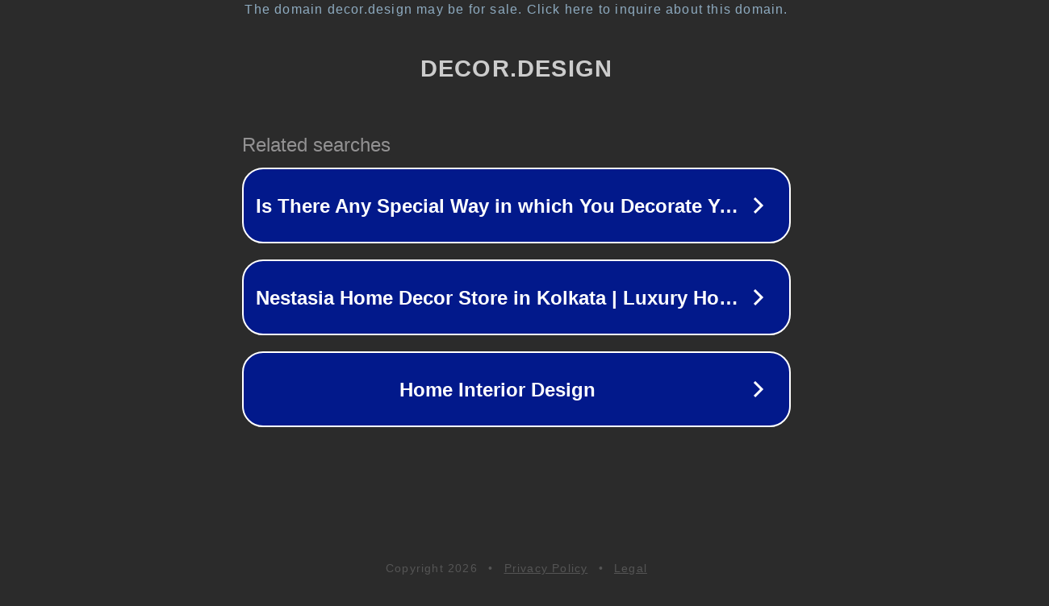

--- FILE ---
content_type: text/html; charset=utf-8
request_url: https://decor.design/hi/tag/%E0%A4%9C%E0%A5%8B%E0%A4%B8-%E0%A4%8F%E0%A4%82%E0%A4%9F%E0%A5%8B%E0%A4%A8%E0%A4%BF%E0%A4%AF%E0%A5%8B-%E0%A4%95%E0%A5%8B%E0%A4%B0%E0%A4%BE%E0%A4%B2%E0%A5%87%E0%A4%B8/
body_size: 1270
content:
<!doctype html>
<html data-adblockkey="MFwwDQYJKoZIhvcNAQEBBQADSwAwSAJBANDrp2lz7AOmADaN8tA50LsWcjLFyQFcb/P2Txc58oYOeILb3vBw7J6f4pamkAQVSQuqYsKx3YzdUHCvbVZvFUsCAwEAAQ==_DWgRqAnmakxh/kntoD5gV9H1HHUGgbW35w5kBHmlFnxjf8mz6dvfvBuVw6AZG9j+4/Jvb3trmNUY8Gg4GcYXFw==" lang="en" style="background: #2B2B2B;">
<head>
    <meta charset="utf-8">
    <meta name="viewport" content="width=device-width, initial-scale=1">
    <link rel="icon" href="[data-uri]">
    <link rel="preconnect" href="https://www.google.com" crossorigin>
</head>
<body>
<div id="target" style="opacity: 0"></div>
<script>window.park = "[base64]";</script>
<script src="/bwSdqvmfk.js"></script>
</body>
</html>
